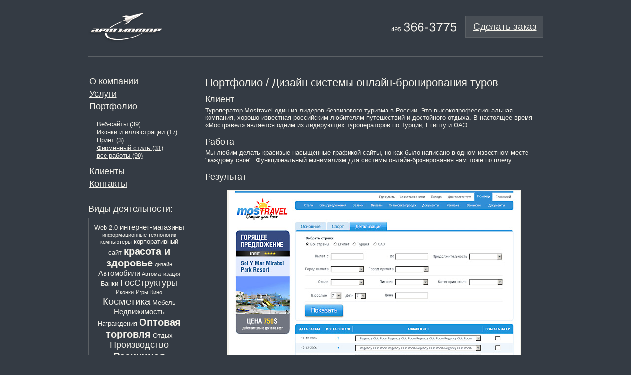

--- FILE ---
content_type: text/html; charset=UTF-8
request_url: http://art-motor.ru/portfolio/show/13/
body_size: 3115
content:
<html>
<head>
<title>  Дизайн системы онлайн-бронирования туров туроператора Mostravel</title>
<meta name="keywords" value=" Дизайн системы онлайн-бронирования туров туроператора Mostravel">
<link rel="stylesheet" type="text/css" href="/style.css">
<script src="/script.js"></script>
<link rel="icon" href="/favicon.ico">
<link rel="shortcut icon" href="/favicon.ico"> 
</head>

<body bgcolor="#343B44" text="#F5F3EB" link="#F5F3EB" vlink="#F5F3EB" alink="#F5F3EB" leftmargin="20" topmargin="20" marginwidth="20" marginheight="20" rightmargin="20" bottommargin="20">
<table width="923" border="0" cellspacing="0" cellpadding="0" height="100%" align="center" class="robot">
<tr> 
<td height="1%" class="header"> 
<table width="100%" border="0" cellspacing="0" cellpadding="0">
<tr> 
<td><a href="/"><img src="/img/logo.gif" width="158" height="69" alt="АРТ-МОТОР" border="0"></a></td>
<td align="right"><img src="/img/txt-phone.gif" width="136" height="21" alt="(499) 755-55-19" hspace="15"></td>
<td nowrap width="1%"> 
<div class="top-order"><a href="/contacts/order/">Сделать заказ</a></div>
</td>
</tr>
</table>
</td>
</tr>
<tr> 
<td height="99%" valign="top" class="middle"> 
<table border="0" cellspacing="0" cellpadding="0" width="923">
<tr valign="top"> 
<td width="207"> 
<div class="main-nav">
<div><a href="/about/">О компании</a></div>

<div><a href="/service/">Услуги</a></div>

<div><a href="/portfolio/" class=menu>Портфолио</a></div>
<div class="nav2">
<div><a href="/portfolio/cat1/">Веб-сайты (39)</a></div>
<div><a href="/portfolio/cat2/">Иконки и иллюстрации (17)</a></div>
<div><a href="/portfolio/cat4/">Принт (3)</a></div>
<div><a href="/portfolio/cat6/">Фирменный стиль (31)</a></div>

<div><a href="/portfolio/all/">все работы (90)</a></diV>
</div><!--s_links--><!--check code--><!--/s_links--><!--3a9f6b4e--><!--3a9f6b4e--><!--72A98BFC6F1BD0BEB46E25587B29AA99-->

<div><a href="/clients/">Клиенты</a></div>

<div><a href="/contacts/">Контакты</a></div>


</div>


<div class="keywords-title">Виды деятельности:</div>
<div class="keywords"><a href="/portfolio/keyword/Web%202%2E0/" class="level2">Web 2.0</a> <a href="/portfolio/keyword/%D0%B8%D0%BD%D1%82%D0%B5%D1%80%D0%BD%D0%B5%D1%82%2D%D0%BC%D0%B0%D0%B3%D0%B0%D0%B7%D0%B8%D0%BD%D1%8B/" class="level3">интернет-магазины</a> <a href="/portfolio/keyword/%D0%B8%D0%BD%D1%84%D0%BE%D1%80%D0%BC%D0%B0%D1%86%D0%B8%D0%BE%D0%BD%D0%BD%D1%8B%D0%B5%20%D1%82%D0%B5%D1%85%D0%BD%D0%BE%D0%BB%D0%BE%D0%B3%D0%B8%D0%B8/" class="level1">информационные технологии</a> <a href="/portfolio/keyword/%D0%BA%D0%BE%D0%BC%D0%BF%D1%8C%D1%8E%D1%82%D0%B5%D1%80%D1%8B/" class="level1">компьютеры</a> <a href="/portfolio/keyword/%D0%BA%D0%BE%D1%80%D0%BF%D0%BE%D1%80%D0%B0%D1%82%D0%B8%D0%B2%D0%BD%D1%8B%D0%B9%20%D1%81%D0%B0%D0%B9%D1%82/" class="level2">корпоративный сайт</a> <a href="/portfolio/keyword/%D0%BA%D1%80%D0%B0%D1%81%D0%BE%D1%82%D0%B0%20%D0%B8%20%D0%B7%D0%B4%D0%BE%D1%80%D0%BE%D0%B2%D1%8C%D0%B5/" class="level6">красота и здоровье</a> <a href="/portfolio/keyword/%D0%B4%D0%B8%D0%B7%D0%B0%D0%B9%D0%BD/" class="level1">дизайн</a> <a href="/portfolio/keyword/%D0%90%D0%B2%D1%82%D0%BE%D0%BC%D0%BE%D0%B1%D0%B8%D0%BB%D0%B8/" class="level3">Автомобили</a> <a href="/portfolio/keyword/%D0%90%D0%B2%D1%82%D0%BE%D0%BC%D0%B0%D1%82%D0%B8%D0%B7%D0%B0%D1%86%D0%B8%D1%8F/" class="level1">Автоматизация</a> <a href="/portfolio/keyword/%D0%91%D0%B0%D0%BD%D0%BA%D0%B8/" class="level2">Банки</a> <a href="/portfolio/keyword/%D0%93%D0%BE%D1%81%D0%A1%D1%82%D1%80%D1%83%D0%BA%D1%82%D1%83%D1%80%D1%8B/" class="level4">ГосСтруктуры</a> <a href="/portfolio/keyword/%D0%98%D0%BA%D0%BE%D0%BD%D0%BA%D0%B8/" class="level1">Иконки</a> <a href="/portfolio/keyword/%D0%98%D0%B3%D1%80%D1%8B/" class="level1">Игры</a> <a href="/portfolio/keyword/%D0%9A%D0%B8%D0%BD%D0%BE/" class="level1">Кино</a> <a href="/portfolio/keyword/%D0%9A%D0%BE%D1%81%D0%BC%D0%B5%D1%82%D0%B8%D0%BA%D0%B0/" class="level5">Косметика</a> <a href="/portfolio/keyword/%D0%9C%D0%B5%D0%B1%D0%B5%D0%BB%D1%8C/" class="level2">Мебель</a> <a href="/portfolio/keyword/%D0%9D%D0%B5%D0%B4%D0%B2%D0%B8%D0%B6%D0%B8%D0%BC%D0%BE%D1%81%D1%82%D1%8C/" class="level3">Недвижимость</a> <a href="/portfolio/keyword/%D0%9D%D0%B0%D0%B3%D1%80%D0%B0%D0%B6%D0%B4%D0%B5%D0%BD%D0%B8%D1%8F/" class="level2">Награждения</a> <a href="/portfolio/keyword/%D0%9E%D0%BF%D1%82%D0%BE%D0%B2%D0%B0%D1%8F%20%D1%82%D0%BE%D1%80%D0%B3%D0%BE%D0%B2%D0%BB%D1%8F/" class="level6">Оптовая торговля</a> <a href="/portfolio/keyword/%D0%9E%D1%82%D0%B4%D1%8B%D1%85/" class="level2">Отдых</a> <a href="/portfolio/keyword/%D0%9F%D1%80%D0%BE%D0%B8%D0%B7%D0%B2%D0%BE%D0%B4%D1%81%D1%82%D0%B2%D0%BE/" class="level4">Производство</a> <a href="/portfolio/keyword/%D0%A0%D0%BE%D0%B7%D0%BD%D0%B8%D1%87%D0%BD%D0%B0%D1%8F%20%D1%82%D0%BE%D1%80%D0%B3%D0%BE%D0%B2%D0%BB%D1%8F/" class="level6">Розничная торговля</a> <a href="/portfolio/keyword/%D0%A0%D0%B0%D0%B7%D0%B2%D0%BB%D0%B5%D1%87%D0%B5%D0%BD%D0%B8%D1%8F/" class="level6">Развлечения</a> <a href="/portfolio/keyword/%D0%A1%D0%BF%D0%BE%D1%80%D1%82/" class="level2">Спорт</a> <a href="/portfolio/keyword/%D0%A1%D1%84%D0%B5%D1%80%D0%B0%20%D1%83%D1%81%D0%BB%D1%83%D0%B3/" class="level6">Сфера услуг</a> <a href="/portfolio/keyword/%D0%A2%D1%83%D1%80%D0%B8%D0%B7%D0%BC/" class="level4">Туризм</a> <a href="/portfolio/keyword/%D0%B0%D1%83%D0%B4%D0%B8%D0%BE%2D%D0%B2%D0%B8%D0%B4%D0%B5%D0%BE/" class="level2">аудио-видео</a> <a href="/portfolio/keyword/%D1%81%D1%82%D1%80%D0%BE%D0%B8%D1%82%D0%B5%D0%BB%D1%8C%D1%81%D1%82%D0%B2%D0%BE/" class="level1">строительство</a> <a href="/portfolio/keyword/%D1%84%D0%B8%D0%BD%D0%B0%D0%BD%D1%81%D1%8B/" class="level4">финансы</a> <a href="/portfolio/keyword/%D1%8D%D0%BB%D0%B5%D0%BA%D1%82%D1%80%D0%BE%D1%82%D0%BE%D0%B2%D0%B0%D1%80%D1%8B/" class="level3">электротовары</a> </div>



</td>
<td width="30">&nbsp;</td>
<td width="686"> 

<h1>Портфолио / Дизайн системы онлайн-бронирования туров</h1>
<H2>Клиент</H2>
<P>Туроператор <A href="http://art-motor.ru/clients/show/?clientid=5">Mostravel</A>&nbsp;один из лидеров безвизового туризма в России. Это высокопрофессиональная компания, хорошо известная российским любителям путешествий и достойного отдыха. В настоящее время «Мострэвел» является одним из лидирующих туроператоров по Турции, Египту и ОАЭ.</P>
<H2>Работа</H2>
<P>Мы любим делать красивые насыщенные графикой сайты, но как было написано в одном известном месте "каждому свое". Функциональный минимализм для системы онлайн-бронирования нам тоже по плечу.</P>
<H2>Результат</H2>
<P>
<DIV class=media align=center><IMG class=media-img alt="Дизайн системы онлайн-бронирования туров туристической компании (туроператора) Mostravel" src="http://art-motor.ru/media/mostravel-sm.jpg" border=0></DIV><BR><BR>
<DIV class=result-box><A title="Дизайн системы онлайн-бронирования туров туристической компании (туроператора) Mostravel" href="http://art-motor.ru/portfolio/mostravel/" target=_blank>http://www.art-motor.ru/portfolio/mostravel/</A></DIV>

 <!--s_links--><!--check code--><!--/s_links--><!--3a9f6b4e--><!--3a9f6b4e--><!--72A98BFC6F1BD0BEB46E25587B29AA99-->

<p>&nbsp;</p>
<div class="robo-line2">
<a href="/portfolio/show/82/">&lt;</a>
| Другие работы |
<a href="/portfolio/show/11/">&gt;</a>

</div>
</td>
</tr>
</table>
</td>
</tr>
<tr> 
<td height="1%"> 
<table width="100%" border="0" cellspacing="0" cellpadding="0" height="83">
<tr valign="top"> 
<td width="495" class="bot-info">Все права защищены © "Арт-Мотор" 2002-2010 г.<br>
Москва, Окружной проезд, д. 18, оф. 210, тел. +7 <b>(499) 755-55-19</b><br><br>
<noindex>
<!--LiveInternet counter--><script type="text/javascript"><!--
document.write("<a href='http://www.liveinternet.ru/click' "+
"target=_blank><img src='http://counter.yadro.ru/hit?t25.5;r"+
escape(document.referrer)+((typeof(screen)=="undefined")?"":
";s"+screen.width+"*"+screen.height+"*"+(screen.colorDepth?
screen.colorDepth:screen.pixelDepth))+";u"+escape(document.URL)+
";"+Math.random()+
"' alt='' title='LiveInternet: показано число посетителей за сегодня' "+
"border=0 width=88 height=15><\/a>")//--></script><!--/LiveInternet-->
</noindex></td>
<td width="428">&nbsp;</td>
</tr>
</table>
</td>
</tr>
</table>
<!--s_links--><!--check code--><!--/s_links--><!--3a9f6b4e--><!--3a9f6b4e--><!--72A98BFC6F1BD0BEB46E25587B29AA99-->
<script src="http://www.google-analytics.com/urchin.js" type="text/javascript">
</script>
<script type="text/javascript">
_uacct = "UA-2684125-1";
urchinTracker();
</script>

</body>
</html>


--- FILE ---
content_type: text/css
request_url: http://art-motor.ru/style.css
body_size: 1486
content:
TD, TH, BODY, H1, H2, H3, H4, input, select, textarea, .n {font-family : Tahoma, Arial, Helvetica, sans-serif;	font-size : 80%; }

H1, .h1 { margin: 0 0 10px 0; font-size: 170%; font-weight: normal; }
H2, .h2 { margin: 0 0 4px 0; font-size: 140%; font-weight: normal; } }
H3, .h3,  H4, .h4 {  margin: 0 0 3px; font-size: 110%; font-weight: bold;  }
H3.main { margin: 0 0 10px 0; font-size: 170%; font-weight: normal; }


P { margin: 0 0 12pt 0; }

.cont { text-align: justify;  }

DIV.media-left { float: left; margin: 5px 13px 5px 0; border: solid 3px #F5F3EB;  }
DIV.media-right { float: right; margin: 5px 0 5px 13px; border: solid 3px #F5F3EB;   }
DIV.media { text-align: center; }
DIV.media IMG { border: solid 3px #F5F3EB;  }

.show-img { padding: 6px 10px 8px 6px; background: url(/img/f_foto-bg02.gif) no-repeat;  }
.show-close { padding-bottom: 5px;}
.show-close SPAN { background: url(/img/media/icon-close.gif) no-repeat 0 5px; padding: 3px 0 3px 18px;}


.g-table { empty-cells: show; }
.g-table th { padding-left: 10px; padding-right: 10px; text-align: center; font-weight: normal; color: #666666; background-color: #FFFFFF;  border-bottom: 1px solid #990000; }
.g-table td { padding-left: 10px; padding-right: 10px;  border-bottom: solid 1px #E6E6E6; }
.g-table td * td { padding: 0px; border: none; } /* �������� �������� �����  �� ��������� ������� */

.f-table { }
.f-table th { font-weight: bold; text-align: left;  padding-bottom: 15px; }
.f-table TD { padding: 8px; }
.formsubmit { background-color: #343b45; color: #ffffff; border: solid 1px #596066; text-decoration: underline; cursor: hand; font-size: 110%; padding: 10px; }
.forminput { background-color: #343b45; color: #ffffff; border: solid 1px #596066; font-size: 110%; width: 100%; }
.formtext {}
.formfinish {} 

.funny-scroll { scrollbar-arrow-color: #FFFFFF;scrollbar-highlight-color: #C1B2A2;scrollbar-face-color: #A22F2A;scrollbar-shadow-color: #A22F2A;scrollbar-3dlight-color: #A22F2A;scrollbar-darkshadow-color: #A22F2A;scrollbar-track-color: #C1B2A2;}
.funny-scroll2 { scrollbar-arrow-color: #FFFFFF;scrollbar-highlight-color: #C1B2A2;scrollbar-face-color: #735C4B;scrollbar-shadow-color: #735C4B;scrollbar-3dlight-color: #735C4B;scrollbar-darkshadow-color: #735C4B;scrollbar-track-color: #C1B2A2;}


TD.header { border-bottom: solid 1px #5B6065; padding-bottom: 25px; }
TD.middle {  padding: 40px 0 8px 0; }
TABLE.robot { background: url(img/robot.jpg) no-repeat 100% 100%; }
TD.bot-info { font-size: 70%; color: #959798; padding: 10px 50px 0 2px; border-top: solid 1px #5B6065; }
DIV.robo-line2 { background: url(img/col2-bg.gif) no-repeat; height: 58px; margin-bottom: 270px; padding-top: 15px; }
TD.col3 { padding-bottom: 300px; }


DIV.top-order { padding: 10px 12px 10px 15px; background-color: #484E55; border: solid 1px #5B6065; font-size: 150%; font-weight: norma;; }

DIV.main-nav { font-size: 140%; margin: 0 0 30px 2px; }
DIV.main-nav DIV { margin-bottom: 4px; }
DIV.nav2 { padding: 15px 0 8px 15px; }
DIV.nav2 DIV { font-size: 70%; margin-bottom: 2px; }


div.keywords-title { font-size: 140%; margin-bottom: 7px; }
div.keywords { margin-bottom: 10px; border: solid 1px #5B6065; padding: 10px; text-align: center; }
div.keywords A { text-decoration: none; }
div.keywords A:hover { text-decoration: underline; }
div.keywords A.level1 { font-size: 85%; }
div.keywords A.level2 { font-size: 100%; }
div.keywords A.level3 { font-size: 120%; }
div.keywords A.level4 { font-size: 140%;  }
div.keywords A.level5 { font-size: 160%;  }
div.keywords A.level6 { font-size: 160%; font-weight: bold; }

DIV.anouns { margin-bottom: 20px; }
DIV.anouns IMG { border: solid 4px #FBFAF8; }
DIV.more { text-align: right; font-size: 110%; margin-top: 5px; }

DIV.ban-left { margin: 30px 5px 15px 5px; }
DIV.ban-left .img { text-align: center; margin-bottom: 5px; }
DIV.ban-left .title { margin-bottom: 3px; }
DIV.ban-left .title A { text-decoration: underline;  }
DIV.ban-left .alt { font-size: 85%; color: #959798; }


DIV.dbl-nav SPAN { color: #959798; font-weight: bold; margin: 0 2px 0 3px; }

.item-info { font-size: 85%; color: #A5A8A3; margin: 0 20px 0px 13px; }
.item-title { font-size: 110%; margin: 0 20px 8px  13px; font-weight: bold; }
.item-anouns { margin: 0 20px 40px 13px; font-size: 85%; }
.item-img IMG { border: solid 3px #F5F3EB; margin-bottom: 40px; }



DIV.box-right { float: right; border: solid 1px #5B6065; padding: 10px 12px 10px 13px; }

DIV.result-box { margin: 20px 0 30px 0; }
DIV.result-box A {  border: solid 1px #5B6065; padding: 12px 15px 12px 17px; font-size: 110%; margin: 10px 0 10px 0;  }




.otziv-title { font-size: 110%; margin: 0 20px 8px 0; font-weight: bold; }
.otziv-anouns { color: #A5A8A3; font-size: 85%; margin-bottom: 10px; }
.otziv-hdr { font-size: 140%; margin-bottom: 5px; }
.otziv-text { margin: 10px 0 30px 0; }

--- FILE ---
content_type: application/x-javascript
request_url: http://art-motor.ru/script.js
body_size: 540
content:
isDOM=document.getElementById //DOM1 browser (MSIE 5+, Netscape 6, Opera 5+)
isMSIE=document.all && document.all.item //Microsoft Internet Explorer 4+
isNetscape4=document.layers //Netscape 4.*
isOpera=window.opera //Opera
isOpera5=isOpera && isDOM //Opera 5+
isMSIE5=isDOM && isMSIE && !isOpera //MSIE 5+
isMozilla=isNetscape6=isDOM && !isMSIE && !isOpera


function ShowMedia(parent,id,mediaid) 
{
  window.open('/cgi-bin/main.cgi?module=media&act=show&parent='+parent+'&id=' + id + '&mediaid=' + mediaid,'','resizable=yes, menubar=no, status=no, scrollbars=yes, statusbar=no, toolbar=no, width=550, height=500').focus();
  return false;
}

function ImageWindow(url) 
{
  window.open(url,'','resizable=yes, menubar=no, status=no, scrollbars=yes, statusbar=no, toolbar=no, width=550, height=500').focus();
  return false;
}

function ShowRating(parent,id)
{
  window.open('/vote/?parent='+parent+'&id='+id,'','resizable=yes, menubar=no, status=no, scrollbars=no, statusbar=no, toolbar=no, width=220, height=150');
  return false;
}



function resize(){
	  var obj = window.document.getElementById('media_photo');
	  if(obj) { 
	    window.resizeTo (obj.width+90, window.document.body.scrollHeight + 60);
	  }
}


